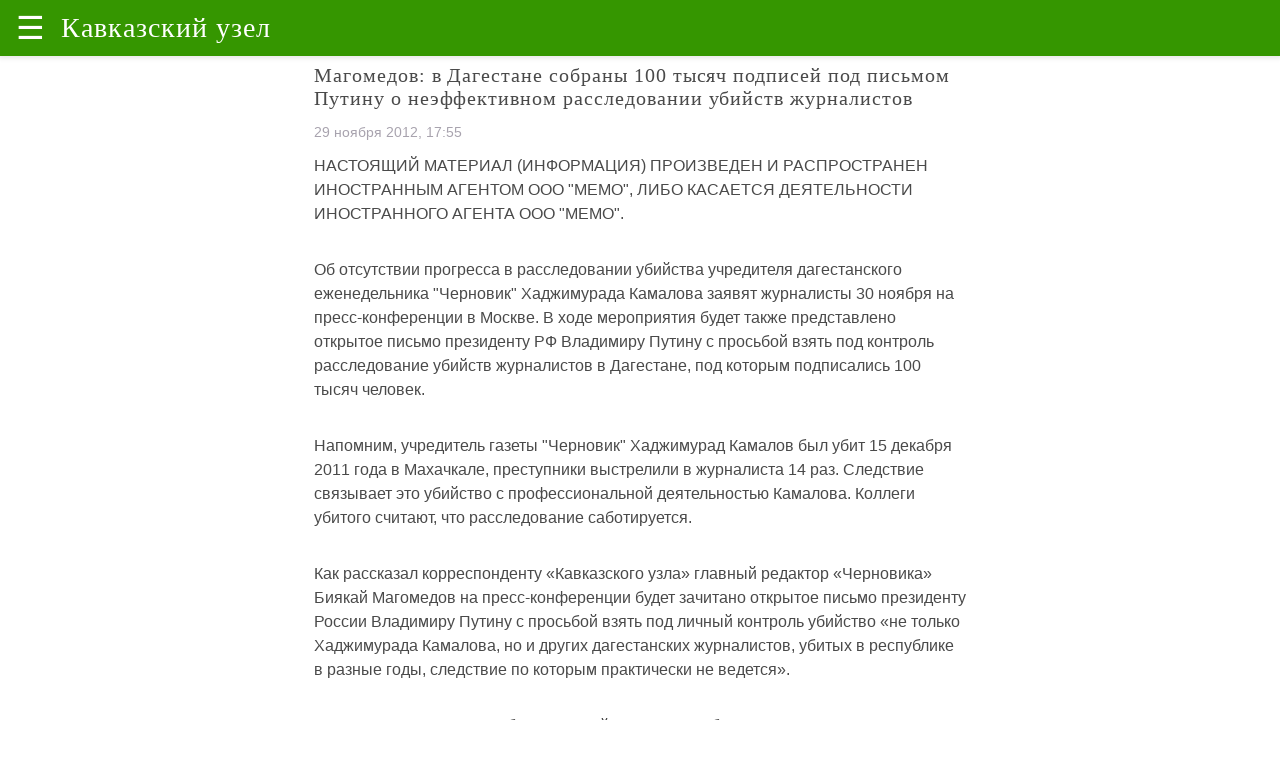

--- FILE ---
content_type: text/html; charset=utf-8
request_url: https://amp.kavkaz-uzel.eu/articles/216466
body_size: 14226
content:
<!doctype html>
<html ⚡="">

   <head>      
      <title> Кавказский Узел | Магомедов: в Дагестане собраны 100 тысяч подписей под письмом Путину о неэффективном расследовании убийств журналистов </title>
      <!-- <link rel="canonical" href="https://www.ampstart.com/templates/article.amp"> -->

      <!-- Insert CSS style  -->
      <style amp-custom="">
          /*! Bassplate | MIT License | http://github.com/basscss/bassplate */

/*! normalize.css v5.0.0 | MIT License | github.com/necolas/normalize.css */html {
    font-family: sans-serif;
    line-height: 1.15;
    -ms-text-size-adjust: 100%;
    -webkit-text-size-adjust: 100%
  }

  .carousel-caption {
    position: absolute;
    bottom: 5%;
    background: rgba(0, 0, 0, 0.75);
  }

  .carousel-caption a {
    color: #eaeaea;
    font-weight: normal;
    font-size: 1.2em;
  }


  a {
    text-decoration:none;
 }
 
  body {
    margin: 0
  }

  .e-title {
    font: 400 20px 'Noto Serif', serif;
    margin: 0 0 10px;
  }

  .e-time {
    display: block;
    color: #a8a3ae;
    font-size: 14px;
    margin-bottom: 10px;
  }

  .b-author {
    background: #f4f4f4;
    padding: 10px 15px;
    border: solid #dcdcdc;
    border-width: 1px 0;
    font-size: 14px;
    color: #6f757a;
  }

  .b-author_title {
    color: #333;
    font-weight: 600;
}
  
  article,aside,footer,header,nav,section {
    display: block
  }
  
  h1 {
    font-size: 2em;
    margin: .67em 0
  }
  
  figcaption,figure,main {
    display: block
  }
  
  figure {
    margin: 1em 40px
  }
  
  hr {
    box-sizing: content-box;
    height: 0;
    overflow: visible
  }
  
  pre {
    font-family: monospace,monospace;
    font-size: 1em
  }
  
  a {
    background-color: transparent;
    -webkit-text-decoration-skip: objects
  }
  
  a:active,a:hover {
    outline-width: 0
  }
  
  abbr[title] {
    border-bottom: none;
    text-decoration: underline;
    text-decoration: underline dotted
  }
  
  b,strong {
    font-weight: inherit;
    font-weight: bolder
  }
  
  code,kbd,samp {
    font-family: monospace,monospace;
    font-size: 1em
  }
  
  dfn {
    font-style: italic
  }
  
  mark {
    background-color: #ff0;
    color: #000
  }
  
  small {
    font-size: 80%
  }
  
  sub,sup {
    font-size: 75%;
    line-height: 0;
    position: relative;
    vertical-align: baseline
  }
  
  sub {
    bottom: -.25em
  }
  
  sup {
    top: -.5em
  }
  
  audio,video {
    display: inline-block
  }
  
  audio:not([controls]) {
    display: none;
    height: 0
  }
  
  img {
    border-style: none
  }
  
  svg:not(:root) {
    overflow: hidden
  }
  
  button,input,optgroup,select,textarea {
    font-family: sans-serif;
    font-size: 100%;
    line-height: 1.15;
    margin: 0
  }
  
  button,input {
    overflow: visible
  }
  
  button,select {
    text-transform: none
  }
  
  [type=reset],[type=submit],button,html [type=button] {
    -webkit-appearance: button
  }
  
  [type=button]::-moz-focus-inner,[type=reset]::-moz-focus-inner,[type=submit]::-moz-focus-inner,button::-moz-focus-inner {
    border-style: none;
    padding: 0
  }
  
  [type=button]:-moz-focusring,[type=reset]:-moz-focusring,[type=submit]:-moz-focusring,button:-moz-focusring {
    outline: 1px dotted ButtonText
  }
  
  fieldset {
    border: 1px solid silver;
    margin: 0 2px;
    padding: .35em .625em .75em
  }
  
  legend {
    box-sizing: border-box;
    color: inherit;
    display: table;
    max-width: 100%;
    padding: 0;
    white-space: normal
  }
  
  progress {
    display: inline-block;
    vertical-align: baseline
  }
  
  textarea {
    overflow: auto
  }
  
  [type=checkbox],[type=radio] {
    box-sizing: border-box;
    padding: 0
  }
  
  [type=number]::-webkit-inner-spin-button,[type=number]::-webkit-outer-spin-button {
    height: auto
  }
  
  [type=search] {
    -webkit-appearance: textfield;
    outline-offset: -2px
  }
  
  [type=search]::-webkit-search-cancel-button,[type=search]::-webkit-search-decoration {
    -webkit-appearance: none
  }
  
  ::-webkit-file-upload-button {
    -webkit-appearance: button;
    font: inherit
  }
  
  details,menu {
    display: block
  }
  
  summary {
    display: list-item
  }
  
  canvas {
    display: inline-block
  }
  
  [hidden],template {
    display: none
  }
  
  .h00 {
    font-size: 4rem
  }
  
  .h0,.h1 {
    font-size: 3rem
  }
  
  .h2 {
    font-size: 2rem
  }
  
  .h3 {
    font-size: 1.5rem
  }
  
  .h4 {
    font-size: 1.125rem
  }
  
  .h5 {
    font-size: .875rem
  }
  
  .h6 {
    font-size: .75rem
  }
  
  .font-family-inherit {
    font-family: inherit
  }
  
  .font-size-inherit {
    font-size: inherit
  }
  
  .text-decoration-none {
    text-decoration: none
  }
  
  .bold {
    font-weight: 700
  }
  
  .regular {
    font-weight: 400
  }
  
  .italic {
    font-style: italic
  }
  
  .caps {
    text-transform: uppercase;
    letter-spacing: .2em
  }
  
  .left-align {
    text-align: left
  }
  
  .center {
    text-align: center
  }
  
  .right-align {
    text-align: right
  }
  
  .justify {
    text-align: justify
  }
  
  .nowrap {
    white-space: nowrap
  }
  
  .break-word {
    word-wrap: break-word
  }
  
  .line-height-1 {
    line-height: 1rem
  }
  
  .line-height-2 {
    line-height: 1.125rem
  }
  
  .line-height-3 {
    line-height: 1.5rem
  }
  
  .line-height-4 {
    line-height: 2rem
  }
  
  .list-style-none {
    list-style: none
  }
  
  .underline {
    text-decoration: underline
  }
  
  .truncate {
    max-width: 100%;
    overflow: hidden;
    text-overflow: ellipsis;
    white-space: nowrap
  }
  
  .list-reset {
    list-style: none;
    padding-left: 0
  }
  
  .inline {
    display: inline
  }
  
  .block {
    display: block
  }
  
  .inline-block {
    display: inline-block
  }
  
  .table {
    display: table
  }
  
  .table-cell {
    display: table-cell
  }
  
  .overflow-hidden {
    overflow: hidden
  }
  
  .overflow-scroll {
    overflow: scroll
  }
  
  .overflow-auto {
    overflow: auto
  }
  
  .clearfix:after,.clearfix:before {
    content: " ";
    display: table
  }
  
  .clearfix:after {
    clear: both
  }
  
  .left {
    float: left
  }
  
  .right {
    float: right
  }
  
  .fit {
    max-width: 100%
  }
  
  .max-width-1 {
    max-width: 24rem
  }
  
  .max-width-2 {
    max-width: 32rem
  }
  
  .max-width-3 {
    max-width: 48rem
  }
  
  .max-width-4 {
    max-width: 64rem
  }
  
  .border-box {
    box-sizing: border-box
  }
  
  .align-baseline {
    vertical-align: baseline
  }
  
  .align-top {
    vertical-align: top
  }
  
  .align-middle {
    vertical-align: middle
  }
  
  .align-bottom {
    vertical-align: bottom
  }
  
  .m0 {
    margin: 0
  }
  
  .mt0 {
    margin-top: 0
  }
  
  .mr0 {
    margin-right: 0
  }
  
  .mb0 {
    margin-bottom: 0
  }
  
  .ml0,.mx0 {
    margin-left: 0
  }
  
  .mx0 {
    margin-right: 0
  }
  
  .my0 {
    margin-top: 0;
    margin-bottom: 0
  }
  
  .m1 {
    margin: .5rem
  }
  
  .mt1 {
    margin-top: .5rem
  }
  
  .mr1 {
    margin-right: .5rem
  }
  
  .mb1 {
    margin-bottom: .5rem
  }
  
  .ml1,.mx1 {
    margin-left: .5rem
  }
  
  .mx1 {
    margin-right: .5rem
  }
  
  .my1 {
    margin-top: .5rem;
    margin-bottom: .5rem
  }
  
  .m2 {
    margin: 1rem
  }
  
  .mt2 {
    margin-top: 1rem
  }
  
  .mr2 {
    margin-right: 1rem
  }
  
  .mb2 {
    margin-bottom: 1rem
  }
  
  .ml2,.mx2 {
    margin-left: 1rem
  }
  
  .mx2 {
    margin-right: 1rem
  }
  
  .my2 {
    margin-top: 1rem;
    margin-bottom: 1rem
  }
  
  .m3 {
    margin: 1.5rem
  }
  
  .mt3 {
    margin-top: 1.5rem
  }
  
  .mr3 {
    margin-right: 1.5rem
  }
  
  .mb3 {
    margin-bottom: 1.5rem
  }
  
  .ml3,.mx3 {
    margin-left: 1.5rem
  }
  
  .mx3 {
    margin-right: 1.5rem
  }
  
  .my3 {
    margin-top: 1.5rem;
    margin-bottom: 1.5rem
  }
  
  .m4 {
    margin: 2rem
  }
  
  .mt4 {
    margin-top: 2rem
  }
  
  .mr4 {
    margin-right: 2rem
  }
  
  .mb4 {
    margin-bottom: 2rem
  }
  
  .ml4,.mx4 {
    margin-left: 2rem
  }
  
  .mx4 {
    margin-right: 2rem
  }
  
  .my4 {
    margin-top: 2rem;
    margin-bottom: 2rem
  }
  
  .mxn1 {
    margin-left: calc(.5rem * -1);
    margin-right: calc(.5rem * -1)
  }
  
  .mxn2 {
    margin-left: calc(1rem * -1);
    margin-right: calc(1rem * -1)
  }
  
  .mxn3 {
    margin-left: calc(1.5rem * -1);
    margin-right: calc(1.5rem * -1)
  }
  
  .mxn4 {
    margin-left: calc(2rem * -1);
    margin-right: calc(2rem * -1)
  }
  
  .m-auto {
    margin: auto
  }
  
  .mt-auto {
    margin-top: auto
  }
  
  .mr-auto {
    margin-right: auto
  }
  
  .mb-auto {
    margin-bottom: auto
  }
  
  .ml-auto,.mx-auto {
    margin-left: auto
  }
  
  .mx-auto {
    margin-right: auto
  }
  
  .my-auto {
    margin-top: auto;
    margin-bottom: auto
  }
  
  .p0 {
    padding: 0
  }
  
  .pt0 {
    padding-top: 0
  }
  
  .pr0 {
    padding-right: 0
  }
  
  .pb0 {
    padding-bottom: 0
  }
  
  .pl0,.px0 {
    padding-left: 0
  }
  
  .px0 {
    padding-right: 0
  }
  
  .py0 {
    padding-top: 0;
    padding-bottom: 0
  }
  
  .p1 {
    padding: .5rem
  }
  
  .pt1 {
    padding-top: .5rem
  }
  
  .pr1 {
    padding-right: .5rem
  }
  
  .pb1 {
    padding-bottom: .5rem
  }
  
  .pl1 {
    padding-left: .5rem
  }
  
  .py1 {
    padding-top: .5rem;
    padding-bottom: .5rem
  }
  
  .px1 {
    padding-left: .5rem;
    padding-right: .5rem
  }
  
  .p2 {
    padding: 1rem
  }
  
  .pt2 {
    padding-top: 1rem
  }
  
  .pr2 {
    padding-right: 1rem
  }
  
  .pb2 {
    padding-bottom: 1rem
  }
  
  .pl2 {
    padding-left: 1rem
  }
  
  .py2 {
    padding-top: 1rem;
    padding-bottom: 1rem
  }
  
  .px2 {
    padding-left: 1rem;
    padding-right: 1rem
  }
  
  .p3 {
    padding: 1.5rem
  }
  
  .pt3 {
    padding-top: 1.5rem
  }
  
  .pr3 {
    padding-right: 1.5rem
  }
  
  .pb3 {
    padding-bottom: 1.5rem
  }
  
  .pl3 {
    padding-left: 1.5rem
  }
  
  .py3 {
    padding-top: 1.5rem;
    padding-bottom: 1.5rem
  }
  
  .px3 {
    padding-left: 1.5rem;
    padding-right: 1.5rem
  }
  
  .p4 {
    padding: 2rem
  }
  
  .pt4 {
    padding-top: 2rem
  }
  
  .pr4 {
    padding-right: 2rem
  }
  
  .pb4 {
    padding-bottom: 2rem
  }
  
  .pl4 {
    padding-left: 2rem
  }
  
  .py4 {
    padding-top: 2rem;
    padding-bottom: 2rem
  }
  
  .px4 {
    padding-left: 2rem;
    padding-right: 2rem
  }
  
  .col {
    float: left
  }
  
  .col,.col-right {
    box-sizing: border-box
  }
  
  .col-right {
    float: right
  }
  
  .col-1 {
    width: 8.33333%
  }
  
  .col-2 {
    width: 16.66667%
  }
  
  .col-3 {
    width: 25%
  }
  
  .col-4 {
    width: 33.33333%
  }
  
  .col-5 {
    width: 41.66667%
  }
  
  .col-6 {
    width: 50%
  }
  
  .col-7 {
    width: 58.33333%
  }
  
  .col-8 {
    width: 66.66667%
  }
  
  .col-9 {
    width: 75%
  }
  
  .col-10 {
    width: 83.33333%
  }
  
  .col-11 {
    width: 91.66667%
  }
  
  .col-12 {
    width: 100%
  }
  
  @media (min-width:40.06rem) {
    .sm-col {
      float: left;
      box-sizing: border-box
    }
  
    .sm-col-right {
      float: right;
      box-sizing: border-box
    }
  
    .sm-col-1 {
      width: 8.33333%
    }
  
    .sm-col-2 {
      width: 16.66667%
    }
  
    .sm-col-3 {
      width: 25%
    }
  
    .sm-col-4 {
      width: 33.33333%
    }
  
    .sm-col-5 {
      width: 41.66667%
    }
  
    .sm-col-6 {
      width: 50%
    }
  
    .sm-col-7 {
      width: 58.33333%
    }
  
    .sm-col-8 {
      width: 66.66667%
    }
  
    .sm-col-9 {
      width: 75%
    }
  
    .sm-col-10 {
      width: 83.33333%
    }
  
    .sm-col-11 {
      width: 91.66667%
    }
  
    .sm-col-12 {
      width: 100%
    }
  }
  
  @media (min-width:52.06rem) {
    .md-col {
      float: left;
      box-sizing: border-box
    }
  
    .md-col-right {
      float: right;
      box-sizing: border-box
    }
  
    .md-col-1 {
      width: 8.33333%
    }
  
    .md-col-2 {
      width: 16.66667%
    }
  
    .md-col-3 {
      width: 25%
    }
  
    .md-col-4 {
      width: 33.33333%
    }
  
    .md-col-5 {
      width: 41.66667%
    }
  
    .md-col-6 {
      width: 50%
    }
  
    .md-col-7 {
      width: 58.33333%
    }
  
    .md-col-8 {
      width: 66.66667%
    }
  
    .md-col-9 {
      width: 75%
    }
  
    .md-col-10 {
      width: 83.33333%
    }
  
    .md-col-11 {
      width: 91.66667%
    }
  
    .md-col-12 {
      width: 100%
    }
  }
  
  @media (min-width:64.06rem) {
    .lg-col {
      float: left;
      box-sizing: border-box
    }
  
    .lg-col-right {
      float: right;
      box-sizing: border-box
    }
  
    .lg-col-1 {
      width: 8.33333%
    }
  
    .lg-col-2 {
      width: 16.66667%
    }
  
    .lg-col-3 {
      width: 25%
    }
  
    .lg-col-4 {
      width: 33.33333%
    }
  
    .lg-col-5 {
      width: 41.66667%
    }
  
    .lg-col-6 {
      width: 50%
    }
  
    .lg-col-7 {
      width: 58.33333%
    }
  
    .lg-col-8 {
      width: 66.66667%
    }
  
    .lg-col-9 {
      width: 75%
    }
  
    .lg-col-10 {
      width: 83.33333%
    }
  
    .lg-col-11 {
      width: 91.66667%
    }
  
    .lg-col-12 {
      width: 100%
    }
  }
  
  .flex {
    display: -ms-flexbox;
    display: flex
  }
  
  @media (min-width:40.06rem) {
    .sm-flex {
      display: -ms-flexbox;
      display: flex
    }
  }
  
  @media (min-width:52.06rem) {
    .md-flex {
      display: -ms-flexbox;
      display: flex
    }
  }
  
  @media (min-width:64.06rem) {
    .lg-flex {
      display: -ms-flexbox;
      display: flex
    }
  }
  
  .flex-column {
    -ms-flex-direction: column;
    flex-direction: column
  }
  
  .flex-wrap {
    -ms-flex-wrap: wrap;
    flex-wrap: wrap
  }
  
  .items-start {
    -ms-flex-align: start;
    align-items: flex-start
  }
  
  .items-end {
    -ms-flex-align: end;
    align-items: flex-end
  }
  
  .items-center {
    -ms-flex-align: center;
    align-items: center
  }
  
  .items-baseline {
    -ms-flex-align: baseline;
    align-items: baseline
  }
  
  .items-stretch {
    -ms-flex-align: stretch;
    align-items: stretch
  }
  
  .self-start {
    -ms-flex-item-align: start;
    align-self: flex-start
  }
  
  .self-end {
    -ms-flex-item-align: end;
    align-self: flex-end
  }
  
  .self-center {
    -ms-flex-item-align: center;
    -ms-grid-row-align: center;
    align-self: center
  }
  
  .self-baseline {
    -ms-flex-item-align: baseline;
    align-self: baseline
  }
  
  .self-stretch {
    -ms-flex-item-align: stretch;
    -ms-grid-row-align: stretch;
    align-self: stretch
  }
  
  .justify-start {
    -ms-flex-pack: start;
    justify-content: flex-start
  }
  
  .justify-end {
    -ms-flex-pack: end;
    justify-content: flex-end
  }
  
  .justify-center {
    -ms-flex-pack: center;
    justify-content: center
  }
  
  .justify-between {
    -ms-flex-pack: justify;
    justify-content: space-between
  }
  
  .justify-around {
    -ms-flex-pack: distribute;
    justify-content: space-around
  }
  
  .justify-evenly {
    -ms-flex-pack: space-evenly;
    justify-content: space-evenly
  }
  
  .content-start {
    -ms-flex-line-pack: start;
    align-content: flex-start
  }
  
  .content-end {
    -ms-flex-line-pack: end;
    align-content: flex-end
  }
  
  .content-center {
    -ms-flex-line-pack: center;
    align-content: center
  }
  
  .content-between {
    -ms-flex-line-pack: justify;
    align-content: space-between
  }
  
  .content-around {
    -ms-flex-line-pack: distribute;
    align-content: space-around
  }
  
  .content-stretch {
    -ms-flex-line-pack: stretch;
    align-content: stretch
  }
  
  .flex-auto {
    -ms-flex: 1 1 auto;
    flex: 1 1 auto;
    min-width: 0;
    min-height: 0
  }
  
  .flex-none {
    -ms-flex: none;
    flex: none
  }
  
  .order-0 {
    -ms-flex-order: 0;
    order: 0
  }
  
  .order-1 {
    -ms-flex-order: 1;
    order: 1
  }
  
  .order-2 {
    -ms-flex-order: 2;
    order: 2
  }
  
  .order-3 {
    -ms-flex-order: 3;
    order: 3
  }
  
  .order-last {
    -ms-flex-order: 99999;
    order: 99999
  }
  
  .relative {
    position: relative
  }
  
  .absolute {
    position: absolute
  }
  
  .fixed {
    position: fixed
  }
  
  .top-0 {
    top: 0
  }
  
  .right-0 {
    right: 0
  }
  
  .bottom-0 {
    bottom: 0
  }
  
  .left-0 {
    left: 0
  }
  
  .z1 {
    z-index: 1
  }
  
  .z2 {
    z-index: 2
  }
  
  .z3 {
    z-index: 3
  }
  
  .z4 {
    z-index: 4
  }
  
  .border {
    border-style: solid;
    border-width: 1px
  }
  
  .border-top {
    border-top-style: solid;
    border-top-width: 1px
  }
  
  .border-right {
    border-right-style: solid;
    border-right-width: 1px
  }
  
  .border-bottom {
    border-bottom-style: solid;
    border-bottom-width: 1px
  }
  
  .border-left {
    border-left-style: solid;
    border-left-width: 1px
  }
  
  .border-none {
    border: 0
  }
  
  .rounded {
    border-radius: 3px
  }
  
  .circle {
    border-radius: 50%
  }
  
  .rounded-top {
    border-radius: 3px 3px 0 0
  }
  
  .rounded-right {
    border-radius: 0 3px 3px 0
  }
  
  .rounded-bottom {
    border-radius: 0 0 3px 3px
  }
  
  .rounded-left {
    border-radius: 3px 0 0 3px
  }
  
  .not-rounded {
    border-radius: 0
  }
  
  .hide {
    position: absolute;
    height: 1px;
    width: 1px;
    overflow: hidden;
    clip: rect(1px,1px,1px,1px)
  }
  
  @media (max-width:40rem) {
    .xs-hide {
      display: none
    }
  }
  
  @media (min-width:40.06rem) and (max-width:52rem) {
    .sm-hide {
      display: none
    }
  }
  
  @media (min-width:52.06rem) and (max-width:64rem) {
    .md-hide {
      display: none
    }
  }
  
  @media (min-width:64.06rem) {
    .lg-hide {
      display: none
    }
  }
  
  .display-none {
    display: none
  }
  
  * {
    box-sizing: border-box
  }
  
  body {
    background: #fff;
    color: #4a4a4a;
    font-family: -apple-system,BlinkMacSystemFont,Segoe UI,Roboto,Oxygen,Ubuntu,Cantarell,Fira Sans,Droid Sans,Helvetica Neue,Arial,sans-serif;
    min-width: 315px;
    overflow-x: hidden;
    font-smooth: always;
    -webkit-font-smoothing: antialiased
  }
  
  main {
    max-width: 700px;
    margin: 0 auto
  }
  
  p {
    padding: 0;
    margin: 0
  }
  
  .ampstart-accent {
    color: #003f93
  }
  
  #content:target {
    margin-top: calc(0px - 3.5rem);
    padding-top: 3.5rem
  }
  
  .ampstart-title-lg {
    font-size: 3rem;
    line-height: 3.5rem;
    letter-spacing: .06rem
  }
  
  .ampstart-title-md {
    font-size: 2rem;
    line-height: 2.5rem;
    letter-spacing: .06rem
  }
  
  .ampstart-title-sm {
    font-size: 1.5rem;
    line-height: 2rem;
    letter-spacing: .06rem
  }
  
  .ampstart-subtitle,body {
    line-height: 1.5rem;
    letter-spacing: normal
  }
  
  .ampstart-subtitle {
    color: #003f93;
    font-size: 1rem
  }
  
  .ampstart-byline,.ampstart-caption,.ampstart-hint,.ampstart-label {
    font-size: .875rem;
    color: #4f4f4f;
    line-height: 1.125rem;
    letter-spacing: .06rem
  }
  
  .ampstart-label {
    text-transform: uppercase
  }
  
  .ampstart-footer,.ampstart-small-text {
    font-size: .75rem;
    line-height: 1rem;
    letter-spacing: .06rem
  }
  
  .ampstart-card {
    box-shadow: 0 1px 1px 0 rgba(0,0,0,.14),0 1px 1px -1px rgba(0,0,0,.14),0 1px 5px 0 rgba(0,0,0,.12)
  }
  
  .h1,h1 {
    font-size: 3rem;
    line-height: 3.5rem
  }
  
  .h2,h2 {
    font-size: 2rem;
    line-height: 2.5rem
  }
  
  .h3,h3 {
    font-size: 1.5rem;
    line-height: 2rem
  }
  
  .h4,h4 {
    font-size: 1.125rem;
    line-height: 1.5rem
  }
  
  .h5,h5 {
    font-size: .875rem;
    line-height: 1.125rem
  }
  
  .h6,h6 {
    font-size: .75rem;
    line-height: 1rem
  }
  
  h1,h2,h3,h4,h5,h6 {
    margin: 0;
    padding: 0;
    font-weight: 400;
    letter-spacing: .06rem
  }
  
  a,a:active,a:visited {
    color: inherit
  }
  
  .ampstart-btn {
    font-family: inherit;
    font-weight: inherit;
    font-size: 1rem;
    line-height: 1.125rem;
    padding: .7em .8em;
    text-decoration: none;
    white-space: nowrap;
    word-wrap: normal;
    vertical-align: middle;
    cursor: pointer;
    background-color: #000;
    color: #fff;
    border: 1px solid #fff
  }
  
  .ampstart-btn:visited {
    color: #fff
  }
  
  .ampstart-btn-secondary {
    background-color: #fff;
    color: #000;
    border: 1px solid #000
  }
  
  .ampstart-btn-secondary:visited {
    color: #000
  }
  
  .ampstart-btn:active .ampstart-btn:focus {
    opacity: .8
  }
  
  .ampstart-btn[disabled],.ampstart-btn[disabled]:active,.ampstart-btn[disabled]:focus,.ampstart-btn[disabled]:hover {
    opacity: .5;
    outline: 0;
    cursor: default
  }
  
  .ampstart-dropcap:first-letter {
    color: #000;
    font-size: 3rem;
    font-weight: 700;
    float: left;
    overflow: hidden;
    line-height: 3rem;
    margin-left: 0;
    margin-right: .5rem
  }
  
  .ampstart-initialcap {
    padding-top: 1rem;
    margin-top: 1.5rem
  }
  
  .ampstart-initialcap:first-letter {
    color: #000;
    font-size: 3rem;
    font-weight: 700;
    margin-left: -2px
  }
  
  .ampstart-pullquote {
    border: none;
    border-left: 4px solid #000;
    font-size: 1.5rem;
    padding-left: 1.5rem
  }
  
  .ampstart-byline time {
    font-style: normal;
    white-space: nowrap
  }
  
  .amp-carousel-button-next {
    background-image: url('data:image/svg+xml;charset=utf-8,<svg width="18" height="18" viewBox="0 0 34 34" xmlns="http://www.w3.org/2000/svg"><title>Next</title><path d="M25.557 14.7L13.818 2.961 16.8 0l16.8 16.8-16.8 16.8-2.961-2.961L25.557 18.9H0v-4.2z" fill="%23FFF" fill-rule="evenodd"/></svg>')
  }
  
  .amp-carousel-button-prev {
    background-image: url('data:image/svg+xml;charset=utf-8,<svg width="18" height="18" viewBox="0 0 34 34" xmlns="http://www.w3.org/2000/svg"><title>Previous</title><path d="M33.6 14.7H8.043L19.782 2.961 16.8 0 0 16.8l16.8 16.8 2.961-2.961L8.043 18.9H33.6z" fill="%23FFF" fill-rule="evenodd"/></svg>')
  }
  
  .ampstart-dropdown {
    min-width: 200px
  }
  
  .ampstart-dropdown.absolute {
    z-index: 100
  }
  
  .ampstart-dropdown.absolute>section,.ampstart-dropdown.absolute>section>header {
    height: 100%
  }
  
  .ampstart-dropdown>section>header {
    background: #359600;
    box-shadow: 0 2px 5px rgb(0 0 0 / 26%);
    border: 0;
    color: #fff;
  }
  
  .ampstart-dropdown>section>header:after {
    display: inline-block;
    content: "+";
    padding: 0 0 0 1.5rem;
    color: #003f93
  }
  
  .ampstart-dropdown>[expanded]>header:after {
    content: "–"
  }
  
  .absolute .ampstart-dropdown-items {
    z-index: 200
  }
  
  .ampstart-dropdown-item {
    background-color: #000;
    color: #003f93;
    opacity: .9
  }
  
  .ampstart-dropdown-item:active,.ampstart-dropdown-item:hover {
    opacity: 1
  }
  
  .ampstart-footer {
    background-color: #fff;
    color: #000;
    padding-top: 5rem;
    padding-bottom: 5rem
  }
  
  .ampstart-footer .ampstart-icon {
    fill: #000
  }
  
  .ampstart-footer .ampstart-social-follow li:last-child {
    margin-right: 0
  }
  
  .ampstart-image-fullpage-hero {
    color: #fff
  }
  
  .ampstart-fullpage-hero-heading-text,.ampstart-image-fullpage-hero .ampstart-image-credit {
    -webkit-box-decoration-break: clone;
    box-decoration-break: clone;
    background: #000;
    padding: 0 1rem .2rem
  }
  
  .ampstart-image-fullpage-hero>amp-img {
    max-height: calc(100vh - 3.5rem)
  }
  
  .ampstart-image-fullpage-hero>amp-img img {
    -o-object-fit: cover;
    object-fit: cover
  }
  
  .ampstart-fullpage-hero-heading {
    line-height: 3.5rem
  }
  
  .ampstart-fullpage-hero-cta {
    background: transparent
  }
  
  .ampstart-readmore {
    background: linear-gradient(0deg,rgba(0,0,0,.65) 0,transparent);
    color: #fff;
    margin-top: 5rem;
    padding-bottom: 3.5rem
  }
  
  .ampstart-readmore:after {
    display: block;
    content: "⌄";
    font-size: 2rem
  }
  
  .ampstart-readmore-text {
    background: #000
  }
  
  @media (min-width:52.06rem) {
    .ampstart-image-fullpage-hero>amp-img {
      height: 60vh
    }
  }
  
  .ampstart-image-heading {
    color: #fff;
    background: linear-gradient(0deg,rgba(0,0,0,.65) 0,transparent)
  }
  
  .ampstart-image-heading>* {
    margin: 0
  }
  
  amp-carousel .ampstart-image-with-heading {
    margin-bottom: 0
  }
  
  .ampstart-image-with-caption figcaption {
    color: #4f4f4f;
    line-height: 1.125rem
  }
  
  amp-carousel .ampstart-image-with-caption {
    margin-bottom: 0
  }
  
  .ampstart-input {
    max-width: 100%;
    width: 300px;
    min-width: 100px;
    font-size: 1rem;
    line-height: 1.5rem
  }
  
  .ampstart-input [disabled],.ampstart-input [disabled]+label {
    opacity: .5
  }
  
  .ampstart-input [disabled]:focus {
    outline: 0
  }
  
  .ampstart-input>input,.ampstart-input>select,.ampstart-input>textarea {
    width: 100%;
    margin-top: 1rem;
    line-height: 1.5rem;
    border: 0;
    border-radius: 0;
    border-bottom: 1px solid #4a4a4a;
    background: none;
    color: #4a4a4a;
    outline: 0
  }
  
  .ampstart-input>label {
    color: #003f93;
    pointer-events: none;
    text-align: left;
    font-size: .875rem;
    line-height: 1rem;
    opacity: 0;
    animation: .2s;
    animation-timing-function: cubic-bezier(.4,0,.2,1);
    animation-fill-mode: forwards
  }
  
  .ampstart-input>input:focus,.ampstart-input>select:focus,.ampstart-input>textarea:focus {
    outline: 0
  }
  
  .ampstart-input>input:focus:-ms-input-placeholder,.ampstart-input>select:focus:-ms-input-placeholder,.ampstart-input>textarea:focus:-ms-input-placeholder {
    color: transparent
  }
  
  .ampstart-input>input:focus::placeholder,.ampstart-input>select:focus::placeholder,.ampstart-input>textarea:focus::placeholder {
    color: transparent
  }
  
  .ampstart-input>input:not(:placeholder-shown):not([disabled])+label,.ampstart-input>select:not(:placeholder-shown):not([disabled])+label,.ampstart-input>textarea:not(:placeholder-shown):not([disabled])+label {
    opacity: 1
  }
  
  .ampstart-input>input:focus+label,.ampstart-input>select:focus+label,.ampstart-input>textarea:focus+label {
    animation-name: a
  }
  
  @keyframes a {
    to {
      opacity: 1
    }
  }
  
  .ampstart-input>label:after {
    content: "";
    height: 2px;
    position: absolute;
    bottom: 0;
    left: 45%;
    background: #003f93;
    transition: .2s;
    transition-timing-function: cubic-bezier(.4,0,.2,1);
    visibility: hidden;
    width: 10px
  }
  
  .ampstart-input>input:focus+label:after,.ampstart-input>select:focus+label:after,.ampstart-input>textarea:focus+label:after {
    left: 0;
    width: 100%;
    visibility: visible
  }
  
  .ampstart-input>input[type=search] {
    -webkit-appearance: none;
    -moz-appearance: none;
    appearance: none
  }
  
  .ampstart-input>input[type=range] {
    border-bottom: 0
  }
  
  .ampstart-input>input[type=range]+label:after {
    display: none
  }
  
  .ampstart-input>select {
    -webkit-appearance: none;
    -moz-appearance: none;
    appearance: none
  }
  
  .ampstart-input>select+label:before {
    content: "⌄";
    line-height: 1.5rem;
    position: absolute;
    right: 5px;
    zoom: 2;
    top: 0;
    bottom: 0;
    color: #003f93
  }
  
  .ampstart-input-chk,.ampstart-input-radio {
    width: auto;
    color: #4a4a4a
  }
  
  .ampstart-input input[type=checkbox],.ampstart-input input[type=radio] {
    margin-top: 0;
    -webkit-appearance: none;
    -moz-appearance: none;
    appearance: none;
    width: 20px;
    height: 20px;
    border: 1px solid #003f93;
    vertical-align: middle;
    margin-right: .5rem;
    text-align: center
  }
  
  .ampstart-input input[type=radio] {
    border-radius: 20px
  }
  
  .ampstart-input input[type=checkbox]:not([disabled])+label,.ampstart-input input[type=radio]:not([disabled])+label {
    pointer-events: auto;
    animation: none;
    vertical-align: middle;
    opacity: 1;
    cursor: pointer
  }
  
  .ampstart-input input[type=checkbox]+label:after,.ampstart-input input[type=radio]+label:after {
    display: none
  }
  
  .ampstart-input input[type=checkbox]:after,.ampstart-input input[type=radio]:after {
    position: absolute;
    top: 0;
    left: 0;
    bottom: 0;
    right: 0;
    content: " ";
    line-height: 1.4rem;
    vertical-align: middle;
    text-align: center;
    background-color: #fff
  }
  
  .ampstart-input input[type=checkbox]:checked:after {
    background-color: #003f93;
    color: #fff;
    content: "✓"
  }
  
  .ampstart-input input[type=radio]:checked {
    background-color: #fff
  }
  
  .ampstart-input input[type=radio]:after {
    top: 3px;
    bottom: 3px;
    left: 3px;
    right: 3px;
    border-radius: 12px
  }
  
  .ampstart-input input[type=radio]:checked:after {
    content: "";
    font-size: 3rem;
    background-color: #003f93
  }
  
  .ampstart-input>label,_:-ms-lang(x) {
    opacity: 1
  }
  
  .ampstart-input>input:-ms-input-placeholder,_:-ms-lang(x) {
    color: transparent
  }
  
  .ampstart-input>input::placeholder,_:-ms-lang(x) {
    color: transparent
  }
  
  .ampstart-input>input::-ms-input-placeholder,_:-ms-lang(x) {
    color: transparent
  }
  
  .ampstart-input>select::-ms-expand {
    display: none
  }
  
  .ampstart-headerbar {
    /* background-color: #fff; */
    color: #fff;
    z-index: 999;
    box-shadow: 0 0 5px 2px rgba(0,0,0,.1);
    background: #359600;
  }
  .brand-logo {
    font: 400 28px 'Noto Serif', serif;
    /* font-size: 20px; */
    color: #fff;
  }
  
  .ampstart-headerbar+:not(amp-sidebar),.ampstart-headerbar+amp-sidebar+* {
    margin-top: 2rem
  }
  
  .ampstart-headerbar-nav .ampstart-nav-item {
    padding: 0 1rem;
    background: transparent;
    opacity: .8
  }
  
  .ampstart-headerbar-nav {
    line-height: 3.5rem
  }
  
  .ampstart-nav-item:active,.ampstart-nav-item:focus,.ampstart-nav-item:hover {
    opacity: 1
  }
  
  .ampstart-navbar-trigger:focus {
    outline: none
  }
  
  .ampstart-nav a,.ampstart-navbar-trigger,.ampstart-sidebar-faq a {
    cursor: pointer;
    text-decoration: none
  }
  
  .ampstart-nav .ampstart-label {
    color: inherit
  }
  
  .ampstart-navbar-trigger {
    line-height: 3.5rem;
    font-size: 2rem
  }
  
  .ampstart-headerbar-nav {
    -ms-flex: 1;
    flex: 1
  }
  
  .ampstart-nav-search {
    -ms-flex-positive: 0.5;
    flex-grow: 0.5
  }
  
  .ampstart-headerbar .ampstart-nav-search:active,.ampstart-headerbar .ampstart-nav-search:focus,.ampstart-headerbar .ampstart-nav-search:hover {
    box-shadow: none
  }
  
  .ampstart-nav-search>input {
    border: none;
    border-radius: 3px;
    line-height: normal
  }
  
  .ampstart-nav-dropdown {
    min-width: 200px
  }
  
  .ampstart-nav-dropdown amp-accordion header {
    background-color: #fff;
    border: none
  }
  
  .ampstart-nav-dropdown amp-accordion ul {
    background-color: #fff
  }
  
  .ampstart-nav-dropdown .ampstart-dropdown-item,.ampstart-nav-dropdown .ampstart-dropdown>section>header {
    background-color: #fff;
    color: #000
  }
  
  .ampstart-nav-dropdown .ampstart-dropdown-item {
    color: #003f93
  }
  
  .ampstart-sidebar {
    background-color: #fff;
    color: #000;
    min-width: 300px;
    width: 300px
  }
  
  .ampstart-sidebar .ampstart-icon {
    fill: #003f93
  }
  
  .ampstart-sidebar-header {
    line-height: 3.5rem;
    min-height: 3.5rem
  }
  
  .ampstart-sidebar .ampstart-dropdown-item,.ampstart-sidebar .ampstart-dropdown header,.ampstart-sidebar .ampstart-faq-item,.ampstart-sidebar .ampstart-nav-item,.ampstart-sidebar .ampstart-social-follow {
    margin: 0 0 2rem
  }
  
  .ampstart-sidebar .ampstart-nav-dropdown {
    margin: 0
  }
  
  .ampstart-sidebar .ampstart-navbar-trigger {
    line-height: inherit
  }
  
  .ampstart-navbar-trigger svg {
    pointer-events: none
  }
  
  .ampstart-related-article-section {
    border-color: #4a4a4a
  }
  
  .ampstart-related-article-section .ampstart-heading {
    color: #4a4a4a;
    font-weight: 400
  }
  
  .ampstart-related-article-readmore {
    color: #000;
    letter-spacing: 0
  }
  
  .ampstart-related-section-items>li {
    border-bottom: 1px solid #4a4a4a
  }
  
  .ampstart-related-section-items>li:last-child {
    border: none
  }
  
  .ampstart-related-section-items .ampstart-image-with-caption {
    display: -ms-flexbox;
    display: flex;
    -ms-flex-wrap: wrap;
    flex-wrap: wrap;
    -ms-flex-align: center;
    align-items: center;
    margin-bottom: 0
  }
  
  .ampstart-related-section-items .ampstart-image-with-caption>amp-img,.ampstart-related-section-items .ampstart-image-with-caption>figcaption {
    -ms-flex: 1;
    flex: 1
  }
  
  .ampstart-related-section-items .ampstart-image-with-caption>figcaption {
    padding-left: 1rem
  }
  
  @media (min-width:40.06rem) {
    .ampstart-related-section-items>li {
      border: none
    }
  
    .ampstart-related-section-items .ampstart-image-with-caption>figcaption {
      padding: 1rem 0
    }
  
    .ampstart-related-section-items .ampstart-image-with-caption>amp-img,.ampstart-related-section-items .ampstart-image-with-caption>figcaption {
      -ms-flex-preferred-size: 100%;
      flex-basis: 100%
    }
  }
  
  .ampstart-social-box {
    display: -ms-flexbox;
    display: flex
  }
  
  .ampstart-social-box>amp-social-share {
    background-color: #000
  }
  
  .ampstart-icon {
    fill: #003f93
  }

  /* #################################### */


  .clear::after {
    clear: both;
    content: "";
    display: table;
  }

  .brand-logo {
    font: 400 28px 'Noto Serif', serif;
    letter-spacing: 1px;
  }

  .b-header {
    background: #359600;
    box-shadow: 0 2px 5px rgba(0,0,0,.26);
    padding: 15px 20px;
    text-align: center;
    margin-bottom: 20px;
  }

  .b-header .brand-logo {
    color: #fff;
    line-height: 1;
  }

  footer {
    font-size: 12px;
    text-align: center;
    box-shadow: 0 -2px 5px rgba(0,0,0,.26);
    padding: 15px 20px;
    margin-top: 25px;
    background: #fff;
  }

  footer p {
    margin-top: 5px;
  }

  footer p:first-child {
    margin-top: 0;
  }

  .b-title {
    background: #f4f4f4;
    padding: 15px;
    border: solid #dcdcdc;
    border-width: 1px 0;
    text-align: center;
    font: 400 20px 'Noto Serif', serif;
    margin-bottom: 20px;
  }

  .b-inner {
    padding: 0 15px;
  }

  .b-articles_item,
  .b-blogs_item {
    background: #fff;
    border-bottom: 1px solid #dcdcdc;
    margin-bottom: 30px;
  }

  .b-blogs_item {
    padding: 10px;
    display: flex;
    flex-flow: row nowrap;
    align-items: center;
    justify-content: space-between;
    font-size: 14px;
    margin-bottom: 20px;
  }

  .b-blogs_item:last-child {
    margin-bottom: 30px;
  }

  .b-blogs_item .item-content {
    width: 100%;
  }

  .b-blogs_item .item-img + .item-content {
    width: 80%;
  }

  .b-blogs_item .item-content a,
  .b-blogs_item .item-content time {
    display: block;
  }

  .b-blogs_item .item-content .e-time,
  .b-blog-pag .content-container .e-time  {
    color: #a8a3ae;
    font-size: 12px;
  }

  .b-blogs_item .item-content .e-title {
    color: #333;
    font-size: 13px;
  }

  .b-blogs_item .item-content .e-author {
    color: #6f757a;
    text-decoration: none;
    font-size: 12px;
  }

  .b-blogs .b-author,
  .b-blog-page .b-author {
    display: flex;
    flex-flow: row nowrap;
    align-items: center;
    justify-content: space-between;
    font-size: 14px;
    margin-bottom: 20px;
  }

  .b-blogs .b-author .b-author_info,
  .b-blog-page .b-author .b-author_info {
    width: 80%;
    color: #333;
  }

  .b-blogs_list .b-date {
    padding: 7px 10px;
    text-align: center;
    color: #fff;
    font-size: 13px;
    background: #359600;
    margin-bottom: 10px;
  }

  .b-blogs_list-block {
    margin-bottom: 25px;
  }

  .b-articles_item a {
    text-decoration: none;
    color: #333;
    font-size: 14px;
  }

  .b-articles_item .item-content,
  .b-articles_item header {
    padding: 15px 15px 20px;
  }

  .b-articles_item .e-title,
  .b-blog-page .e-title {
    font: 400 20px 'Noto Serif', serif;
    margin: 0 0 10px;
  }

  .b-articles_item .e-time,
  .b-blog-page .e-time {
    display: block;
    color: #a8a3ae;
    font-size: 14px;
    margin-bottom: 10px;
  }

  .b-articles_item .e-description {
    color: #6f757a;
    font: 400 16px/24px 'Noto Serif', serif;
    margin-bottom: 15px;
  }

  .b-articles_item .article-body,
  .b-blog-page .article-body {
    padding: 0 15px 20px;
    line-height: 22px;
    font-size: 14px;
  }

  .b-blog-page .article-body {
    padding: 0 0 20px;
  }

  .b-articles_item .article-body p,
  .b-blog-page .article-body p {
    margin: 15px 0;
  }

  .b-articles_item .article-body a,
  .b-blog-page .article-body a {
    font-size: 14px;
    color: #359600;
    text-decoration: underline;
  }

  .b-articles_item .article-body blockquote,
  .b-blog-page .article-body blockquote {
    margin: 25px 0;
    border-left: 4px solid #359600;
    font-style: italic;
    padding: 5px 0 5px 15px;
  }

  .b-articles_item .e-comments-count {
    font-size: 14px;
    color: #777;
  }

  .b-author {
    background: #f4f4f4;
    padding: 10px 15px;
    border: solid #dcdcdc;
    border-width: 1px 0;
    font-size: 14px;
    color: #6f757a;
  }

  .b-author_item {
    margin: 5px 0;
  }

  .b-author_title {
    color: #333;
    font-weight: 600;
  }

  .b-articles_item--inner header {
    padding-bottom: 0;
  }

  .b-articles_item--inner {
    border-bottom: 0;
  }

  .pagination {
    font-size: 12px;
    list-style-type: none;
  }

  .pagination ul:first-of-type {
    display: inline-block;
    width: 100%;
    margin-bottom: 15px;
  }

  .pagination ul:first-of-type li a,
  .pagination ul:first-of-type li span {
    padding: 5px 10px;
  }

  .pagination ul:first-of-type li.prev {
    float: left;
  }

  .pagination ul:first-of-type li.next {
    float: right;
  }

  .pagination ul:last-of-type {
    display: flex;
    justify-content: space-between;
    flex-flow: row nowrap;
    align-items: center;
  }

  .pagination a,
  .pagination span {
    text-decoration: none;
    color: #359600;
    display: block;
    border: 1px solid #359600;
    border-radius: 4px;
    padding: 3px 5px;
    line-height: 1;
  }
  /* .fixed-container {
    position: relative;
    width: 100%;
  } */

  amp-img.contain img {
    object-fit: contain;
  }

  .resp-img {
    max-width: 700px;
    height: 200px;
  }

  .pagination li.active span {
    background: #359600;
    color: #fff;
  }

  .pagination li.disabled span {
    border-color: #aaa;
    color: #aaa;
  }


  .sms-banner {
    max-width: 300px;
    margin: 0 auto;
  }
  .sms-banner-container {
    display: flex;
    justify-content: space-between;
    background: linear-gradient(black, #313131);
    color: #fff;
    padding: 5px;
    position: relative;
  }
  .sms-banner-header {
    font-size: 1.5em;
    margin: 10px;
  }
  .sms-banner-image {
    position: absolute;
    right: 0;
    bottom: 0;
    width: 60px;
  }
  
  @media screen and (min-width: 980px) and (max-width: 1150px) {
    .sms-banner-header {
      font-size: 1.1em;
    }
    .sms-banner-image {
      width: 60px;
    }
    .sms-banner-contacts {
      font-size: 12px;
    }
  }
  @media screen and (min-width: 1151px) and (max-width: 1280px) {
    .sms-banner-header {
      font-size: 1.3em;
    }
    .sms-banner-image {
      width: 85px;
    }
    .sms-banner-contacts {
      font-size: 12px;
    }
  }
  
  .sms-banner-header > div:first-child {
    margin-bottom: 10px;
  }
  .sms-banner-header > div:last-child {
    font-weight: bold;
    text-align: center;
  }
  
  .sms-banner-info {
    background: #93ACB0;
    height: 100px;
  }
  .sms-banner-info > div:first-child{
    display: flex;
    justify-content: center;
  }
  
  .sms-banner-button.btn {
    display: inline-block;
    padding: 4px 12px;
    margin-bottom: 0;
    font-size: 14px;
    line-height: 20px;
    text-align: center;
    vertical-align: middle;

    border-color: #bd362f #bd362f #802420;

    font-size: 0.8em;
    border-radius: 20px;
    margin: 10px 0 5px 0;

    color: #fff;
    text-shadow: 0 -1px 0 rgb(0 0 0 / 25%);
    background-color: #da4f49;
    background-image: linear-gradient(to bottom, #ee5f5b, #bd362f);
    background-repeat: repeat-x;

    font-size: 0.8em;
    -webkit-border-radius: 20px;
    -moz-border-radius: 20px;
    border-radius: 20px;
    margin: 10px 0 5px 0;
  }
  
  .sms-banner-contacts {
    margin-left: 10px;
    font: 14px Verdana, Arial, Helvetica, sans-serif;
    text-align: center;
  }
  .sms-banner-contacts a,
  .sms-banner-contacts span {
    color: white;
  }


  /* /////////////////// */


  .b-header {
    background: #359600;
    box-shadow: 0 2px 5px rgba(0,0,0,.26);
    padding: 15px 20px;
    text-align: center;
    margin-bottom: 20px;
  }

  .b-header .brand-logo {
    color: #fff;
    line-height: 1;
  }



  .b-title {
    background: #f4f4f4;
    padding: 15px;
    border: solid #dcdcdc;
    border-width: 1px 0;
    text-align: center;
    font: 400 20px 'Noto Serif', serif;
    margin-bottom: 20px;
  }

  .b-inner {
    padding: 0 15px;
  }

  .b-articles_item,
  .b-blogs_item {
    background: #fff;
    border-bottom: 1px solid #dcdcdc;
    margin-bottom: 30px;
  }

  .b-blogs_item {
    padding: 10px;
    display: flex;
    flex-flow: row nowrap;
    align-items: center;
    justify-content: space-between;
    font-size: 14px;
    margin-bottom: 20px;
  }

  .b-blogs_item:last-child {
    margin-bottom: 30px;
  }

  .b-blogs_item .item-content {
    width: 100%;
  }

  .b-blogs_item .item-img + .item-content {
    width: 80%;
  }

  .b-blogs_item .item-content a,
  .b-blogs_item .item-content time {
    display: block;
  }

  .b-blogs_item .item-content .e-time,
  .b-blog-pag .content-container .e-time  {
    color: #a8a3ae;
    font-size: 12px;
  }

  .b-blogs_item .item-content .e-title {
    color: #333;
    font-size: 13px;
  }

  .b-blogs_item .item-content .e-author {
    color: #6f757a;
    text-decoration: none;
    font-size: 12px;
  }

  .b-blogs .b-author,
  .b-blog-page .b-author {
    display: flex;
    flex-flow: row nowrap;
    align-items: center;
    justify-content: space-between;
    font-size: 14px;
    margin-bottom: 20px;
  }

  .b-blogs .b-author .b-author_info,
  .b-blog-page .b-author .b-author_info {
    width: 80%;
    color: #333;
  }

  .b-blogs_list .b-date {
    padding: 7px 10px;
    text-align: center;
    color: #fff;
    font-size: 13px;
    background: #359600;
    margin-bottom: 10px;
  }

  .b-blogs_list-block {
    margin-bottom: 25px;
  }

  .b-articles_item a {
    text-decoration: none;
    color: #333;
    font-size: 14px;
  }

  .b-articles_item .item-content,
  .b-articles_item header {
    padding: 15px 15px 20px;
  }

  .b-articles_item .e-title,
  .b-blog-page .e-title {
    font: 400 20px 'Noto Serif', serif;
    margin: 0 0 10px;
  }

  .b-articles_item .e-time,
  .b-blog-page .e-time {
    display: block;
    color: #a8a3ae;
    font-size: 14px;
    margin-bottom: 10px;
  }

  .b-articles_item .e-description {
    color: #6f757a;
    font: 400 16px/24px 'Noto Serif', serif;
    margin-bottom: 15px;
  }

  .b-articles_item .article-body,
  .b-blog-page .article-body {
    padding: 0 15px 20px;
    line-height: 22px;
    font-size: 14px;
  }

  .b-blog-page .article-body {
    padding: 0 0 20px;
  }

  .b-articles_item .article-body p,
  .b-blog-page .article-body p {
    margin: 15px 0;
  }

  .b-articles_item .article-body a,
  .b-blog-page .article-body a {
    font-size: 14px;
    color: #359600;
    text-decoration: underline;
  }

  .b-articles_item .article-body blockquote,
  .b-blog-page .article-body blockquote {
    margin: 25px 0;
    border-left: 4px solid #359600;
    font-style: italic;
    padding: 5px 0 5px 15px;
  }

  .b-articles_item .e-comments-count {
    font-size: 14px;
    color: #777;
  }
  
  .b-articles_item figure{
    margin: 0px;
    width: 100%;
  }

  .b-author {
    background: #f4f4f4;
    padding: 10px 15px;
    border: solid #dcdcdc;
    border-width: 1px 0;
    font-size: 14px;
    color: #6f757a;
  }

  .b-author_item {
    margin: 5px 0;
  }

  .b-author_title {
    color: #333;
    font-weight: 600;
  }

  .b-articles_item--inner header {
    padding-bottom: 0;
  }

  .b-articles_item--inner {
    border-bottom: 0;
  }

  .pagination {
    font-size: 12px;
  }

  .pagination ul:first-of-type {
    display: inline-block;
    width: 100%;
    margin-bottom: 15px;
  }

  .pagination ul:first-of-type li a,
  .pagination ul:first-of-type li span {
    padding: 5px 10px;
  }

  .pagination ul:first-of-type li.prev {
    float: left;
  }

  .pagination ul:first-of-type li.next {
    float: right;
  }

  .pagination ul:last-of-type {
    display: flex;
    justify-content: space-between;
    flex-flow: row nowrap;
    align-items: center;
  }

  .pagination a,
  .pagination span {
    text-decoration: none;
    color: #359600;
    display: block;
    border: 1px solid #359600;
    border-radius: 4px;
    padding: 3px 5px;
    line-height: 1;
  }
  /* .fixed-container {
    position: relative;
    width: 100%;
  } */

  amp-img.contain img {
    object-fit: contain;
  }

  .resp-img {
    max-width: 700px;
    height: 200px;
  }

  .pagination li.active span {
    background: #359600;
    color: #fff;
  }

  .pagination li.disabled span {
    border-color: #aaa;
    color: #aaa;
  }
      </style>
      <!-- End Insert CSS style  -->
          <meta name="description" content="Об отсутствии прогресса в расследовании убийства учредителя дагестанского еженедельника &quot;Черновик&quot; Хаджимурада Камалова заявят журналисты 30 ноября на пресс-конференции в Москве. В ходе мероприятия будет также представлено открытое письмо президенту РФ Владимиру Путину с просьбой взять под контроль расследование убийств журналистов в Дагестане, под которым подписались 100 тысяч человек." />
<link href="https://www.kavkaz-uzel.eu/articles/216466" rel="canonical" />
      <meta charset="utf-8">
      <meta name="viewport" content="width=device-width">
      <meta name="amp-google-client-id-api" content="googleanalytics">
      <script async="" src="https://cdn.ampproject.org/v0.js"></script>
      <style amp-boilerplate="">body{-webkit-animation:-amp-start 8s steps(1,end) 0s 1 normal both;-moz-animation:-amp-start 8s steps(1,end) 0s 1 normal both;-ms-animation:-amp-start 8s steps(1,end) 0s 1 normal both;animation:-amp-start 8s steps(1,end) 0s 1 normal both}@-webkit-keyframes -amp-start{from{visibility:hidden}to{visibility:visible}}@-moz-keyframes -amp-start{from{visibility:hidden}to{visibility:visible}}@-ms-keyframes -amp-start{from{visibility:hidden}to{visibility:visible}}@-o-keyframes -amp-start{from{visibility:hidden}to{visibility:visible}}@keyframes -amp-start{from{visibility:hidden}to{visibility:visible}}</style>
      <noscript>
         <style amp-boilerplate="">body{-webkit-animation:none;-moz-animation:none;-ms-animation:none;animation:none}</style>
      </noscript>
      <script custom-element="amp-carousel" src="https://cdn.ampproject.org/v0/amp-carousel-0.1.js" async=""></script>
      <script custom-element="amp-sidebar" src="https://cdn.ampproject.org/v0/amp-sidebar-0.1.js" async=""></script>
      <script custom-element="amp-accordion" src="https://cdn.ampproject.org/v0/amp-accordion-0.1.js" async=""></script>
      <script custom-element="amp-social-share" src="https://cdn.ampproject.org/v0/amp-social-share-0.1.js" async=""></script>
    </head>
   <body>
      <!-- Start Navbar -->
<header class="ampstart-headerbar fixed flex justify-start items-center top-0 left-0 right-0 pl2 pr4 ">
   <div role="button" aria-label="open sidebar" on="tap:header-sidebar.toggle" tabindex="0" class="ampstart-navbar-trigger  pr2  ">☰
   </div>
   <span class='brand-logo'>Кавказский узел</span>
</header>
<!-- Start Sidebar -->
<amp-sidebar id="header-sidebar" class="ampstart-sidebar px3  " layout="nodisplay">
   <div class="flex justify-start items-center ampstart-sidebar-header">
      <div role="button" aria-label="close sidebar" on="tap:header-sidebar.toggle" tabindex="0" class="ampstart-navbar-trigger items-start">✕</div>
   </div>

   <ul class="ampstart-sidebar-faq list-reset m0">
      <li class="ampstart-faq-item"><a href="/rubric/11" class="text-decoration-none">Лента Новостей</a></li>
      <li class="ampstart-faq-item"><a href="/rubric/13" class="text-decoration-none">Анонсы событий</a></li>
<!--      <li class="ampstart-faq-item"><a href="/rubric/2" class="text-decoration-none">Статьи</a></li>-->
      <li class="ampstart-faq-item"><a href="/rubric/22" class="text-decoration-none">Публицистика</a></li>
      <li class="ampstart-faq-item"><a href="/rubric/1103" class="text-decoration-none">Северный Кавказ - статистика жертв</a></li>
      <li class="ampstart-faq-item"><a href="/rubric/41" class="text-decoration-none">Справочник</a></li>
      <li class="ampstart-faq-item"><a href="/rubric/42" class="text-decoration-none">Персоналии</a></li>
      <li class="ampstart-faq-item"><a href="/rubric/44" class="text-decoration-none">Документы организации</a></li>
   </ul>
      <nav class="ampstart-sidebar-nav ampstart-nav">
      <ul class="list-reset m0 p0 ampstart-label">
         <li class="ampstart-nav-item ampstart-nav-dropdown relative ">
            <!-- Start Dropdown-inline -->
            <amp-accordion layout="container" disable-session-states="" class="ampstart-dropdown">
               <section>
                  <header>Регионы</header>
                  <ul class="ampstart-dropdown-items list-reset m0 p0">
                        <li class="ampstart-dropdown-item"><a href="/abkhasia" class="text-decoration-none">Абхазия </a></li>
                        <li class="ampstart-dropdown-item"><a href="/adjaria" class="text-decoration-none">Аджария </a></li>
                        <li class="ampstart-dropdown-item"><a href="/adygeia" class="text-decoration-none">Адыгея </a></li>
                        <li class="ampstart-dropdown-item"><a href="/azerbaijan" class="text-decoration-none">Азербайджан </a></li>
                        <li class="ampstart-dropdown-item"><a href="/armenia" class="text-decoration-none">Армения </a></li>
                        <li class="ampstart-dropdown-item"><a href="/astrakhan" class="text-decoration-none">Астраханская область </a></li>
                        <li class="ampstart-dropdown-item"><a href="/volgograd" class="text-decoration-none">Волгоградская область </a></li>
                        <li class="ampstart-dropdown-item"><a href="/georgia" class="text-decoration-none">Грузия </a></li>
                        <li class="ampstart-dropdown-item"><a href="/dagestan" class="text-decoration-none">Дагестан </a></li>
                        <li class="ampstart-dropdown-item"><a href="/ingushetia" class="text-decoration-none">Ингушетия </a></li>
                        <li class="ampstart-dropdown-item"><a href="/kabardino-balkaria" class="text-decoration-none">Кабардино-Балкария </a></li>
                        <li class="ampstart-dropdown-item"><a href="/kalmykia" class="text-decoration-none">Калмыкия </a></li>
                        <li class="ampstart-dropdown-item"><a href="/karachaevo-cherkesia" class="text-decoration-none">Карачаево-Черкесия </a></li>
                        <li class="ampstart-dropdown-item"><a href="/krasnodar" class="text-decoration-none">Краснодарский край </a></li>
                        <li class="ampstart-dropdown-item"><a href="/karabakh" class="text-decoration-none">Нагорный Карабах </a></li>
                        <li class="ampstart-dropdown-item"><a href="/russia" class="text-decoration-none">Российская Федерация </a></li>
                        <li class="ampstart-dropdown-item"><a href="/rostov" class="text-decoration-none">Ростовская область </a></li>
                        <li class="ampstart-dropdown-item"><a href="/north-osetia" class="text-decoration-none">Северная Осетия - Алания </a></li>
                        <li class="ampstart-dropdown-item"><a href="/northdistrict" class="text-decoration-none">СКФО </a></li>
                        <li class="ampstart-dropdown-item"><a href="/stavropol" class="text-decoration-none">Ставропольский край </a></li>
                        <li class="ampstart-dropdown-item"><a href="/chechnya" class="text-decoration-none">Чечня </a></li>
                        <li class="ampstart-dropdown-item"><a href="/south-osetia" class="text-decoration-none">Южная Осетия </a></li>
                        <li class="ampstart-dropdown-item"><a href="/south-caucasus" class="text-decoration-none">Южный Кавказ </a></li>
                        <li class="ampstart-dropdown-item"><a href="/southdistrict" class="text-decoration-none">ЮФО </a></li>
                  </ul>
               </section>
            </amp-accordion>
            <!-- End Dropdown-inline -->
         </li>
      </ul>
   </nav>
</amp-sidebar>
<!-- End Sidebar -->
<!-- End Navbar -->
         
<br/>
<br/>
<!-- Start Fullpage Hero -->

<!-- End Fullpage Hero -->
<main id="content" role="main" class="">
   <article class='photo-article'>
      <h1 class="e-title  mt2 px3" itemprop="headline">Магомедов: в Дагестане собраны 100 тысяч подписей под письмом Путину о неэффективном расследовании убийств журналистов</h1>
      <time class="e-time  px3" itemprop="datePublished" datetime="29 ноября 2012, 17:55">
         29 ноября 2012, 17:55
      </time>
      <p class="mb4 px3">НАСТОЯЩИЙ МАТЕРИАЛ (ИНФОРМАЦИЯ) ПРОИЗВЕДЕН И РАСПРОСТРАНЕН ИНОСТРАННЫМ АГЕНТОМ ООО "МЕМО", ЛИБО КАСАЕТСЯ ДЕЯТЕЛЬНОСТИ ИНОСТРАННОГО АГЕНТА ООО "МЕМО".</p><p class="mb4 px3">Об отсутствии прогресса в расследовании убийства учредителя дагестанского еженедельника "Черновик" Хаджимурада Камалова заявят журналисты 30 ноября на пресс-конференции в Москве. В ходе мероприятия будет также представлено открытое письмо президенту РФ Владимиру Путину с просьбой взять под контроль расследование убийств журналистов в Дагестане, под которым подписались 100 тысяч человек.</p>
<p class="mb4 px3">Напомним, учредитель газеты "Черновик" <a href="/articles/197741">Хаджимурад Камалов</a> <a href="/articles/197732">был убит</a> 15 декабря 2011 года в Махачкале, преступники <a href="/articles/197750">выстрелили в журналиста 14 раз</a>. Следствие связывает это убийство <a href="/articles/197754">с профессиональной деятельностью Камалова</a>. Коллеги убитого <a href="/articles/206580">считают, что расследование саботируется</a>.</p>
<p class="mb4 px3">Как рассказал корреспонденту «Кавказского узла» главный редактор «Черновика» Биякай Магомедов на пресс-конференции будет зачитано открытое письмо президенту России Владимиру Путину с просьбой взять под личный контроль убийство «не только Хаджимурада Камалова, но и других дагестанских журналистов, убитых в республике в разные годы, следствие по которым практически не ведется».</p>
<p class="mb4 px3">По словам Магомедова, сбор подписей прекратился более двух недель назад, когда под документом подписались 100 тысяч человек.</p>
<p class="mb4 px3">«Сбор подписей начался 14 мая после <a href="/articles/206580">пресс-конференции, которую провели журналисты издания в Москве</a>. Первые подписи были собраны там же. Затем по возвращению в Дагестан, мы разместили объявление о сборе подписей на сайте газеты, после чего читатели издания стали приходить в редакцию для того, чтобы принять участие в акции. Много подписей было собрано не только и не столько в Махачкале, но и в других городах и районах Дагестана: в одном только Казбековском районе республики под письмом подписалось около 2000 человек», - рассказал главный редактор издания.</p>
<p class="mb4 px3">По его словам, сами журналисты издания в организации сбора подписей активно не участвовали «это все делалось нашими читателями, единомышленниками и друзьями Хаджимурада Камалова».</p>
<p class="mb4 px3">Как рассказали корреспонденту <a href="/">«Кавказского узла»</a> в редакции «Черновика», в пресс-конференции, которая пройдет в офисе информационного агентства «Интерфакс», примут участие председатель Союза журналистов России Всеволод Богданов, председатель Союза журналистов Дагестана Али Камалов, учредитель газеты «Черновик» (ОАО «Свобода Слова») Магди-Магомед Камалов, журналист Максим Шевченко, редактор отдела расследований Магомед Магомедов.</p>
<p class="mb4 px3">Брат убитого журналиста, новый учредитель газеты «Черновик» (ОАО «Свобода слова») Магди-Магомед Камалов намерен рассказать на пресс-конференции о том, как в течение всего года шло расследование убийства журналиста, а также, почему оно велось и ведется неэффективно и некачественно, сказано в пресс-анонсе мероприятия.</p>
<p class="mb4 px3">«Убийство Камалова может остаться нераскрытым. Расследование преступления уже во второй раз застопорилось. В первый раз это наблюдалось, когда уголовное дело рассматривалось дагестанскими следственными органами (<em>28 мая <a href="/articles/207264">расследование убийства Камалова было передано в Главное следственное управление</a> после многочисленных просьб коллег и родных, а <a href="/articles/207149">также депутатов Госдумы РФ</a>, прим. "Кавказского узла"</em>)», - отметил Магди-Магомед Камалов.</p>
<p class="mb4 px3">По его словам, они проводили следственные действия медленно и некачественно. К примеру, пояснил он, «детальный осмотр места происшествия следователи провели лишь через полгода, когда материалы уголовного дела были истребованы Главным управлением Следственного управления Следственного комитета РФ по СКФО».</p>
<p class="mb4 px3">«Сейчас дело стопорится, на наш взгляд, из-за несоответствующего оперативного сопровождения следствия. Наша основная задача сейчас – убедить МВД России командировать оперативных сотрудников в Дагестан из центрального аппарата министерства. Оперативные сотрудники МВД по РД и ГУ МВД по СКФО, которые на данном этапе проводят оперативно-розыскные мероприятия по факту убийства журналиста Камалова некачественно. Этому есть немало прямых и косвенных доказательств», – отметил Магди-Магомед Камалов.</p>


      <div class="b-author">
            <div class="b-author_item">
               <span class="b-author_title">Автор:</span>
               <span class="b-author_text" itemscope itemtype="https://schema.org/Person" itemprop="author">
               Карина Гаджиева
            </span>
            </div>
            <div class="b-author_item">
               <span class="b-author_title">источник:</span>
               <span class="b-author_text">корреспондент "Кавказского узла"</span>
            </div>
      </div>
   </article>

   </article>
</main>

      <!-- Start Footer -->
<footer class="ampstart-footer flex flex-column items-center px3 ">
   <ul class="ampstart-social-follow list-reset flex justify-around items-center flex-wrap m0 mb4">
      <li>
         <a href="https://twitter.com/caucasianknot" target="_blank" class="inline-block p1" aria-label="Link to AMP HTML Twitter">
            <svg xmlns="http://www.w3.org/2000/svg" width="24" height="22.2" viewBox="0 0 53 49">
               <title>Twitter</title>
               <path d="M45 6.9c-1.6 1-3.3 1.6-5.2 2-1.5-1.6-3.6-2.6-5.9-2.6-4.5 0-8.2 3.7-8.2 8.3 0 .6.1 1.3.2 1.9-6.8-.4-12.8-3.7-16.8-8.7C8.4 9 8 10.5 8 12c0 2.8 1.4 5.4 3.6 6.9-1.3-.1-2.6-.5-3.7-1.1v.1c0 4 2.8 7.4 6.6 8.1-.7.2-1.5.3-2.2.3-.5 0-1 0-1.5-.1 1 3.3 4 5.7 7.6 5.7-2.8 2.2-6.3 3.6-10.2 3.6-.6 0-1.3-.1-1.9-.1 3.6 2.3 7.9 3.7 12.5 3.7 15.1 0 23.3-12.6 23.3-23.6 0-.3 0-.7-.1-1 1.6-1.2 3-2.7 4.1-4.3-1.4.6-3 1.1-4.7 1.3 1.7-1 3-2.7 3.6-4.6" class="ampstart-icon ampstart-icon-twitter"></path>
            </svg>
         </a>
      </li>
      <!--<li>-->
         <!--<a href="https://www.facebook.com/kavkaz.uzel" target="_blank" class="inline-block p1" aria-label="Link to AMP HTML Facebook">-->
            <!--<svg xmlns="http://www.w3.org/2000/svg" width="24" height="23.6" viewBox="0 0 56 55">-->
               <!--<title>Facebook</title>-->
               <!--<path d="M47.5 43c0 1.2-.9 2.1-2.1 2.1h-10V30h5.1l.8-5.9h-5.9v-3.7c0-1.7.5-2.9 3-2.9h3.1v-5.3c-.6 0-2.4-.2-4.6-.2-4.5 0-7.5 2.7-7.5 7.8v4.3h-5.1V30h5.1v15.1H10.7c-1.2 0-2.2-.9-2.2-2.1V8.3c0-1.2 1-2.2 2.2-2.2h34.7c1.2 0 2.1 1 2.1 2.2V43" class="ampstart-icon ampstart-icon-fb"></path>-->
            <!--</svg>-->
         <!--</a>-->
      <!--</li>-->
   </ul>
   <small>
   16+ © «Кавказский Узел», 2026
   <br>
   При цитировании информации гиперссылка на Интернет-СМИ «Кавказский Узел» обязательна.
   <br>
   Использование фото возможно только с предварительного согласия Интернет-СМИ «Кавказский Узел».
   </small>
</footer>
<!-- End Footer -->
   </body>
</html>
